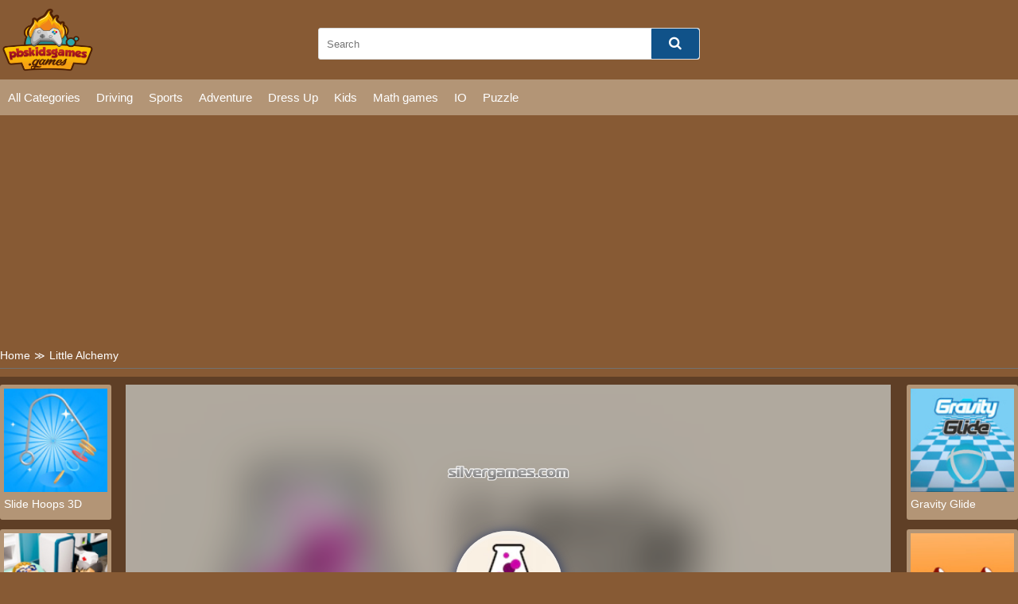

--- FILE ---
content_type: text/html; charset=UTF-8
request_url: https://pbskidsgames.games/little-alchemy.html
body_size: 6801
content:
<!DOCTYPE html>
<html lang="en-US">

<head>
  <title>Play Little Alchemy game online on pbskidsgames.games</title>
  <meta name="title" content="Play Little Alchemy game online on pbskidsgames.games">
<meta name="description" content="Little Alchemy 2 is an intriguing game of science and wonder which is playable here on pbs games free online. You are presented with several initial elements...">
<meta name="keywords" content="Little Alchemy">
<meta name="robots" content="index, follow">
<meta property="og:locale" content="en_US">
<meta property="og:type" content="Game">
<meta property="og:title" content="Play Little Alchemy game online on pbskidsgames.games">
<meta property="og:description" content="Little Alchemy 2 is an intriguing game of science and wonder which is playable here on pbs games free online. You are presented with several initial elements...">
<meta property="og:url" content="https://pbskidsgames.games/little-alchemy.html">
<meta property="og:site_name" content="pbskidsgames.games">
<meta property="og:author" content="https://pbskidsgames.games">
<meta property="og:image" content="https://pbskidsgames.games/media/images/little-alchemy-png15654259663331.jpg">
<meta name="twitter:card" content="summary">
<meta name="twitter:url" content="https://pbskidsgames.games/little-alchemy.html">
<meta name="twitter:title" content="Play Little Alchemy game online on pbskidsgames.games">
<meta name="twitter:description" content="Little Alchemy 2 is an intriguing game of science and wonder which is playable here on pbs games free online. You are presented with several initial elements...">
<meta name="twitter:image" content="https://pbskidsgames.games/media/images/little-alchemy-png15654259663331.jpg">
<meta name="twitter:tag" content="Little Alchemy">  <meta charset="UTF-8">
    <meta name="viewport" content="width=device-width, initial-scale=1.0">
  <link href="/resize/120x120/img/favicon1688635878.png" rel="shortcut icon" type="image/vnd.microsoft.icon">
  <link href="/css/themecolor.css?v=1769086192" rel="stylesheet" type="text/css" />
  <link href="/css/style.css?v=1769086192" rel="stylesheet" type="text/css" />
  <link href="/css/reponsive.css" rel="stylesheet" type="text/css" />

<link rel="preconnect" href="https://fonts.gstatic.com" crossorigin>
<link href="https://fonts.googleapis.com/css2?family=Montserrat:wght@400;500&display=swap" rel="stylesheet">
<link href="https://fonts.googleapis.com/css2?family=Lato:wght@400;700&display=swap" rel="stylesheet">
  <link href="https://stackpath.bootstrapcdn.com/font-awesome/4.7.0/css/font-awesome.min.css
            	" rel="stylesheet">
    <link rel="canonical" href="https://pbskidsgames.games/little-alchemy.html">
    <!-- Google tag (gtag.js) -->
<script async src="https://www.googletagmanager.com/gtag/js?id=G-LPLNG3EYFE"></script>
<script>
  window.dataLayer = window.dataLayer || [];
  function gtag(){dataLayer.push(arguments);}
  gtag('js', new Date());

  gtag('config', 'G-LPLNG3EYFE');
</script></head>

<body>
    <header>
  <div class="bx-logo">
    <div class="container">
      <div class="logo">
        <a href="/" title="">
          <img src="/img/logo-pbskidsgames1688639917.png" alt="pbskidsgames.games" />
        </a>
      </div>
      <div class="bx-search">
        <form action="/search" method="GET">
          <input type="text" placeholder="Search" name="k" />
          <button><i class="fa fa-search"></i></button>
        </form>
      </div>
    </div>
  </div>
  <div class="bx-menu" id="bx-menu">
    <div class="open-menu-mb" data-click="0">
      <span class="line v1"></span>
      <span class="line v2"></span>
      <span class="line v3"></span>
    </div>
    <div class="menu">
      <div class="container">
        <ul>
        <li><a href="/all-categories" title="All category">All Categories</a></li>
                      <li><a href="/driving-games" title="Driving">

              
                Driving              </a></li>
                      <li><a href="/sports-games" title="Sports">

              
                Sports              </a></li>
                      <li><a href="/adventure-games" title="Adventure">

              
                Adventure              </a></li>
                      <li><a href="/dress-up" title="Dress Up">

              
                Dress Up              </a></li>
                      <li><a href="/kids-games" title="Kids">

              
                Kids              </a></li>
                      <li><a href="/math-games" title="Math games">

              
                Math games              </a></li>
                      <li><a href="/io-games" title="IO">

              
                IO              </a></li>
                      <li><a href="/puzzle-games" title="Puzzle">

              
                Puzzle              </a></li>
                  </ul>
      </div>
    </div>
    <div class="bx-social">
      <!--  <a href="" title=""><i class="fab fa-facebook-f"></i></a>
            <a href="" title=""><i class="fab fa-youtube"></i></a>
            <a href="" title=""><i class="fab fa-skype"></i></a>
            <a href="" title=""><i class="fab fa-instagram"></i></a>
            <a href="" title=""><i class="fas fa-share-alt"></i></a>
            <a href="" title=""><i class="fab fa-tumblr"></i></a> -->
    </div>
  </div>
</header>  


<div class="bx-banner-top">
  <div class="container">
    <script async src="https://pagead2.googlesyndication.com/pagead/js/adsbygoogle.js?client=ca-pub-4937496200727397"
     crossorigin="anonymous"></script>
<!-- AP da808 970x250 -->
<ins class="adsbygoogle"
     style="display:inline-block;width:970px;height:250px"
     data-ad-client="ca-pub-4937496200727397"
     data-ad-slot="6376010237"></ins>
<script>
     (adsbygoogle = window.adsbygoogle || []).push({});
</script>  </div>
</div>
<div class="breadcrumb">
  <div class="container">
    <ul>
      <li><a href="/" title="">Home</a><span>≫</span></li>
      <li>Little Alchemy</li>
    </ul>

  </div>
</div>
<div class="bx-detail-game">
  <div class="container">
    <div class="bx-game-related">
      <ul id="gameRelatedLeft">
                  <li>
            <div class="thumb">
              <a href="/slide-hoops-3d.html" title="Slide Hoops 3D"><img src="/resizeg/120x120/images/slide-hoops-3d-jpeg1688034188505.jpg" alt="Slide Hoops 3D" /></a>
            </div>
            <div class="title"><a href="/slide-hoops-3d.html" title="Slide Hoops 3D">Slide Hoops 3D</a></div>
          </li>
                  <li>
            <div class="thumb">
              <a href="/hospital-hustle.html" title="Hospital Hustle"><img src="/resizeg/120x120/images/hospital-hustle-jpeg16863855725470.jpg" alt="Hospital Hustle" /></a>
            </div>
            <div class="title"><a href="/hospital-hustle.html" title="Hospital Hustle">Hospital Hustle</a></div>
          </li>
                  <li>
            <div class="thumb">
              <a href="/vex-challenges.html" title="Vex Challenges"><img src="/resizeg/120x120/images/vex-challenges-jpeg16856038707109.jpg" alt="Vex Challenges" /></a>
            </div>
            <div class="title"><a href="/vex-challenges.html" title="Vex Challenges">Vex Challenges</a></div>
          </li>
                  <li>
            <div class="thumb">
              <a href="/koala-coloring-pages.html" title="Koala Coloring Pages"><img src="/resizeg/120x120/images/koala-coloring-pages-jpeg16853436939815.jpg" alt="Koala Coloring Pages" /></a>
            </div>
            <div class="title"><a href="/koala-coloring-pages.html" title="Koala Coloring Pages">Koala Coloring Pages</a></div>
          </li>
                  <li>
            <div class="thumb">
              <a href="/gravity-glide.html" title="Gravity Glide"><img src="/resizeg/120x120/images/gravity-glide-jpeg16848269356173.jpg" alt="Gravity Glide" /></a>
            </div>
            <div class="title"><a href="/gravity-glide.html" title="Gravity Glide">Gravity Glide</a></div>
          </li>
              </ul>

    </div>
    <div class="content-game">

      <div class="content">
        <div class="iframe">
          <img id="fullscreen" src="/images/fullscreen.png?v=23" />
          <iframe src="https://games.gamepix.com/play/40232?sid=110727" frameborder="0" width="100%" height="100%"></iframe>        </div>
        <style>
          .iframe {
            width: 100% !important;
            height: 600px !important;
          }

          .bx-ads {
            text-align: center;
          }
        </style>
      </div>

      <div class="bx-ads">
        <script async src="https://pagead2.googlesyndication.com/pagead/js/adsbygoogle.js?client=ca-pub-4937496200727397"
     crossorigin="anonymous"></script>
<!-- AP da808 728x90 -->
<ins class="adsbygoogle"
     style="display:inline-block;width:728px;height:90px"
     data-ad-client="ca-pub-4937496200727397"
     data-ad-slot="4514519256"></ins>
<script>
     (adsbygoogle = window.adsbygoogle || []).push({});
</script>      </div>

    </div>
    <div class="bx-game-related bx-game-related-right">
      <ul id="gameRelatedRight">
                  <li>
            <div class="thumb">
              <a href="/gravity-glide.html" title="Gravity Glide"><img src="/resizeg/120x120/images/gravity-glide-jpeg16848269356173.jpg" alt="Gravity Glide" /></a>
            </div>
            <div class="title"><a href="/gravity-glide.html" title="Gravity Glide">Gravity Glide</a></div>
          </li>
                  <li>
            <div class="thumb">
              <a href="/mini-push.html" title="Mini Push"><img src="/resizeg/120x120/images/mini-push-jpeg16843830908689.jpg" alt="Mini Push" /></a>
            </div>
            <div class="title"><a href="/mini-push.html" title="Mini Push">Mini Push</a></div>
          </li>
                  <li>
            <div class="thumb">
              <a href="/crazy-laundry.html" title="Crazy Laundry"><img src="/resizeg/120x120/images/crazy-laundry-jpeg16836938461578.jpg" alt="Crazy Laundry" /></a>
            </div>
            <div class="title"><a href="/crazy-laundry.html" title="Crazy Laundry">Crazy Laundry</a></div>
          </li>
                  <li>
            <div class="thumb">
              <a href="/bead-cleaner-amaze.html" title="Bead Cleaner Amaze"><img src="/resizeg/120x120/images/bead-cleaner-amaze-jpeg16835186166936.jpg" alt="Bead Cleaner Amaze" /></a>
            </div>
            <div class="title"><a href="/bead-cleaner-amaze.html" title="Bead Cleaner Amaze">Bead Cleaner Amaze</a></div>
          </li>
                  <li>
            <div class="thumb">
              <a href="/crowd-run-3d.html" title="Crowd Run 3D"><img src="/resizeg/120x120/images/crowd-run-3d-jpeg16831740511472.jpg" alt="Crowd Run 3D" /></a>
            </div>
            <div class="title"><a href="/crowd-run-3d.html" title="Crowd Run 3D">Crowd Run 3D</a></div>
          </li>
                  <li>
            <div class="thumb">
              <a href="/tall-man-evolution.html" title="Tall Man Evolution"><img src="/resizeg/120x120/images/tall-man-evolution-jpeg16820609882610.jpg" alt="Tall Man Evolution" /></a>
            </div>
            <div class="title"><a href="/tall-man-evolution.html" title="Tall Man Evolution">Tall Man Evolution</a></div>
          </li>
              </ul>

    </div>
  </div>
</div>
<div class="bx-description-game dt">
  <div class="container">
    <div class="categame">

      <div class="list-backlink">
        

        
          <a href="/puzzle-games" title="Puzzle">
                          <img src="/resizeg/100x70/images/puzzle-games-jpeg1688639274761.jpg" />
            
            Puzzle          </a>

        
          <a href="/driving-games" title="Driving">
                          <img src="/resizeg/100x70/images/driving-games16886395623511.jpg" />
            
            Driving          </a>

        
          <a href="/math-games" title="Math games">
                          <img src="/resizeg/100x70/images/math-games-jpeg16886969922905.jpg" />
            
            Math games          </a>

        
          <a href="/kids-games" title="Kids">
                          <img src="/resizeg/100x70/images/kids-games-jpeg1688639700806.jpg" />
            
            Kids          </a>

        
          <a href="/dress-up" title="Dress Up">
                          <img src="/resizeg/100x70/images/dressup-games16886394874188.jpg" />
            
            Dress Up          </a>

        
          <a href="/adventure-games" title="Adventure">
                          <img src="/resizeg/100x70/images/minecraft-games-jpeg1688639631446.jpg" />
            
            Adventure          </a>

        
          <a href="/sports-games" title="Sports">
                          <img src="/resizeg/100x70/images/sport-games-2-jpeg1688696830585.jpg" />
            
            Sports          </a>

        
          <a href="/io-games" title="IO">
                          <img src="/resizeg/100x70/images/io-games-2-jpeg16886967938509.jpg" />
            
            IO          </a>

        

      </div>
    </div>

    <div class="bx-ads" style="padding-top:20px; margin-bottom:-20px; clear:both">
        <script async src="https://pagead2.googlesyndication.com/pagead/js/adsbygoogle.js?client=ca-pub-4937496200727397"
     crossorigin="anonymous"></script>
<!-- AP da808 728x90 -->
<ins class="adsbygoogle"
     style="display:inline-block;width:728px;height:90px"
     data-ad-client="ca-pub-4937496200727397"
     data-ad-slot="4514519256"></ins>
<script>
     (adsbygoogle = window.adsbygoogle || []).push({});
</script>      </div>


    <div class="bx-comment">
      <div class="comment">


        <div class="bx-game-by-cate ">
          <div class="list-item">
                          <div class="item" >
                <div class="thumb">
                  <a href="/marvelous-hot-wheels.html" title="Marvelous Hot Wheels">
                    <img src="/resizeg/120x120/images/marvelous-hot-wheels-png15668903497496.jpg" alt="Marvelous Hot Wheels" />
                  </a>
                </div>
                <div class="title"><a href="/marvelous-hot-wheels.html" title="Marvelous Hot Wheels">Marvelous Hot Wheels</a></div>
              </div>
                          <div class="item" >
                <div class="thumb">
                  <a href="/princess-graduation-party.html" title="Princess Graduation Party">
                    <img src="/resizeg/120x120/images/princess-graduation-party-png15499464918788.jpg" alt="Princess Graduation Party" />
                  </a>
                </div>
                <div class="title"><a href="/princess-graduation-party.html" title="Princess Graduation Party">Princess Graduation Party</a></div>
              </div>
                          <div class="item" >
                <div class="thumb">
                  <a href="/color-fill.html" title="Color Fill">
                    <img src="/resizeg/120x120/images/color-fill15676496998010.jpg" alt="Color Fill" />
                  </a>
                </div>
                <div class="title"><a href="/color-fill.html" title="Color Fill">Color Fill</a></div>
              </div>
                          <div class="item" >
                <div class="thumb">
                  <a href="/shootout-3d.html" title="Shootout 3D">
                    <img src="/resizeg/120x120/images/shootout-3d-png15656860944722.jpg" alt="Shootout 3D" />
                  </a>
                </div>
                <div class="title"><a href="/shootout-3d.html" title="Shootout 3D">Shootout 3D</a></div>
              </div>
                          <div class="item" >
                <div class="thumb">
                  <a href="/car-vs-cops-2.html" title="Car vs Cops 2">
                    <img src="/resizeg/120x120/images/car-vs-cops-2-png1565750053340.jpg" alt="Car vs Cops 2" />
                  </a>
                </div>
                <div class="title"><a href="/car-vs-cops-2.html" title="Car vs Cops 2">Car vs Cops 2</a></div>
              </div>
                          <div class="item" >
                <div class="thumb">
                  <a href="/happy-village-toddlers-kids-educational-games.html" title="Happy Village Toddlers & Kids Educational Games">
                    <img src="/resizeg/120x120/images/happy-village-toddlers-kids-educational-games-jpeg16284732264311.jpg" alt="Happy Village Toddlers & Kids Educational Games" />
                  </a>
                </div>
                <div class="title"><a href="/happy-village-toddlers-kids-educational-games.html" title="Happy Village Toddlers & Kids Educational Games">Happy Village Toddlers & Kids Educational Games</a></div>
              </div>
                          <div class="item" data-item="6">
                <div class="thumb">
                  <a href="/stickman-jailbreak-love-story.html" title="Stickman Jailbreak - Love Story">
                    <img src="/resizeg/120x120/images/stickman-jailbreak-love-story-jpeg16677921681203.jpg" alt="Stickman Jailbreak - Love Story" />
                  </a>
                </div>
                <div class="title"><a href="/stickman-jailbreak-love-story.html" title="Stickman Jailbreak - Love Story">Stickman Jailbreak - Love Story</a></div>
              </div>
                          <div class="item" >
                <div class="thumb">
                  <a href="/mahjong-link.html" title="Mahjong Link">
                    <img src="/resizeg/120x120/images/mahjong-link-jpeg15942001953722.jpg" alt="Mahjong Link" />
                  </a>
                </div>
                <div class="title"><a href="/mahjong-link.html" title="Mahjong Link">Mahjong Link</a></div>
              </div>
                          <div class="item" >
                <div class="thumb">
                  <a href="/zombie-monster-truck.html" title="Zombie Monster Truck">
                    <img src="/resizeg/120x120/images/zombie-monster-truck-jpeg16674449741934.jpg" alt="Zombie Monster Truck" />
                  </a>
                </div>
                <div class="title"><a href="/zombie-monster-truck.html" title="Zombie Monster Truck">Zombie Monster Truck</a></div>
              </div>
                          <div class="item" >
                <div class="thumb">
                  <a href="/children-games.html" title="Children Games">
                    <img src="/resizeg/120x120/images/children-games-jpeg15925523005647.jpg" alt="Children Games" />
                  </a>
                </div>
                <div class="title"><a href="/children-games.html" title="Children Games">Children Games</a></div>
              </div>
                          <div class="item" >
                <div class="thumb">
                  <a href="/colored-bunny.html" title="Colored Bunny">
                    <img src="/resizeg/120x120/images/colored-bunny-png15543477722384.jpg" alt="Colored Bunny" />
                  </a>
                </div>
                <div class="title"><a href="/colored-bunny.html" title="Colored Bunny">Colored Bunny</a></div>
              </div>
                          <div class="item" >
                <div class="thumb">
                  <a href="/trump-flying-adventure.html" title="Trump Flying Adventure">
                    <img src="/resizeg/120x120/images/trump-flying-adventure-jpeg15966240905031.jpg" alt="Trump Flying Adventure" />
                  </a>
                </div>
                <div class="title"><a href="/trump-flying-adventure.html" title="Trump Flying Adventure">Trump Flying Adventure</a></div>
              </div>
                          <div class="item" >
                <div class="thumb">
                  <a href="/hotel-solitaire.html" title="Hotel Solitaire">
                    <img src="/resizeg/120x120/images/hotel-solitaire15688789979274.jpg" alt="Hotel Solitaire" />
                  </a>
                </div>
                <div class="title"><a href="/hotel-solitaire.html" title="Hotel Solitaire">Hotel Solitaire</a></div>
              </div>
                          <div class="item" data-item="6">
                <div class="thumb">
                  <a href="/cut-the-rope-2.html" title="Cut The Rope 2">
                    <img src="/resizeg/120x120/images/cut-the-rope-2-png15668941873064.jpg" alt="Cut The Rope 2" />
                  </a>
                </div>
                <div class="title"><a href="/cut-the-rope-2.html" title="Cut The Rope 2">Cut The Rope 2</a></div>
              </div>
                          <div class="item" >
                <div class="thumb">
                  <a href="/mathematic-game-for-kids.html" title="Mathematic Game For Kids">
                    <img src="/resizeg/120x120/images/mathematic-game-for-kids-jpeg1588734371658.jpg" alt="Mathematic Game For Kids" />
                  </a>
                </div>
                <div class="title"><a href="/mathematic-game-for-kids.html" title="Mathematic Game For Kids">Mathematic Game For Kids</a></div>
              </div>
                          <div class="item" >
                <div class="thumb">
                  <a href="/fresh-spring-style.html" title="Fresh Spring Style">
                    <img src="/resizeg/120x120/images/fresh-spring-style-jpeg16839526571981.jpg" alt="Fresh Spring Style" />
                  </a>
                </div>
                <div class="title"><a href="/fresh-spring-style.html" title="Fresh Spring Style">Fresh Spring Style</a></div>
              </div>
                          <div class="item" >
                <div class="thumb">
                  <a href="/fashion-girls.html" title="Fashion Girls">
                    <img src="/resizeg/120x120/images/fashion-girls16104475495994.jpg" alt="Fashion Girls" />
                  </a>
                </div>
                <div class="title"><a href="/fashion-girls.html" title="Fashion Girls">Fashion Girls</a></div>
              </div>
                          <div class="item" >
                <div class="thumb">
                  <a href="/dino-jump.html" title="Dino Jump">
                    <img src="/resizeg/120x120/images/dino-jump-png15510880552349.jpg" alt="Dino Jump" />
                  </a>
                </div>
                <div class="title"><a href="/dino-jump.html" title="Dino Jump">Dino Jump</a></div>
              </div>
                          <div class="item" >
                <div class="thumb">
                  <a href="/cruise-ships-memory.html" title="Cruise Ships Memory">
                    <img src="/resizeg/120x120/images/cruise-ships-memory-jpeg15942022079466.jpg" alt="Cruise Ships Memory" />
                  </a>
                </div>
                <div class="title"><a href="/cruise-ships-memory.html" title="Cruise Ships Memory">Cruise Ships Memory</a></div>
              </div>
                          <div class="item" >
                <div class="thumb">
                  <a href="/wind-mill.html" title="Wind Mill">
                    <img src="/resizeg/120x120/images/wind-mill-jpeg15923871793968.jpg" alt="Wind Mill" />
                  </a>
                </div>
                <div class="title"><a href="/wind-mill.html" title="Wind Mill">Wind Mill</a></div>
              </div>
                          <div class="item" data-item="6">
                <div class="thumb">
                  <a href="/tunnel.html" title="Tunnel">
                    <img src="/resizeg/120x120/images/tunnel-png15501173637793.jpg" alt="Tunnel" />
                  </a>
                </div>
                <div class="title"><a href="/tunnel.html" title="Tunnel">Tunnel</a></div>
              </div>
                          <div class="item" >
                <div class="thumb">
                  <a href="/the-farmers.html" title="The Farmers">
                    <img src="/resizeg/120x120/images/the-farmers-jpeg1597228355317.jpg" alt="The Farmers" />
                  </a>
                </div>
                <div class="title"><a href="/the-farmers.html" title="The Farmers">The Farmers</a></div>
              </div>
                          <div class="item" >
                <div class="thumb">
                  <a href="/glam-dress-up.html" title="Glam Dress Up">
                    <img src="/resizeg/120x120/images/glam-dress-up-png15774137811502.jpg" alt="Glam Dress Up" />
                  </a>
                </div>
                <div class="title"><a href="/glam-dress-up.html" title="Glam Dress Up">Glam Dress Up</a></div>
              </div>
                          <div class="item" >
                <div class="thumb">
                  <a href="/crazysteveio.html" title="Crazysteve.io">
                    <img src="/resizeg/120x120/images/crazysteve-io-png15601356271577.jpg" alt="Crazysteve.io" />
                  </a>
                </div>
                <div class="title"><a href="/crazysteveio.html" title="Crazysteve.io">Crazysteve.io</a></div>
              </div>
                          <div class="item" >
                <div class="thumb">
                  <a href="/going-right.html" title="Going Right">
                    <img src="/resizeg/120x120/images/going-right-jpeg15997048224705.jpg" alt="Going Right" />
                  </a>
                </div>
                <div class="title"><a href="/going-right.html" title="Going Right">Going Right</a></div>
              </div>
                          <div class="item" >
                <div class="thumb">
                  <a href="/angry-sharks.html" title="Angry Sharks">
                    <img src="/resizeg/120x120/images/angry-sharks-jpeg16209523467601.jpg" alt="Angry Sharks" />
                  </a>
                </div>
                <div class="title"><a href="/angry-sharks.html" title="Angry Sharks">Angry Sharks</a></div>
              </div>
                          <div class="item" >
                <div class="thumb">
                  <a href="/math-game-learn-multiply-add.html" title="Math Game Learn Multiply Add">
                    <img src="/resizeg/120x120/images/math-game-learn-multiply-add16213895306495.jpg" alt="Math Game Learn Multiply Add" />
                  </a>
                </div>
                <div class="title"><a href="/math-game-learn-multiply-add.html" title="Math Game Learn Multiply Add">Math Game Learn Multiply Add</a></div>
              </div>
                          <div class="item" data-item="6">
                <div class="thumb">
                  <a href="/bicycle-kick-master.html" title="Bicycle Kick Master">
                    <img src="/resizeg/120x120/images/bicycle-kick-master-png15571349053121.jpg" alt="Bicycle Kick Master" />
                  </a>
                </div>
                <div class="title"><a href="/bicycle-kick-master.html" title="Bicycle Kick Master">Bicycle Kick Master</a></div>
              </div>
                          <div class="item" >
                <div class="thumb">
                  <a href="/grinch-chase-santa.html" title="Grinch Chase Santa">
                    <img src="/resizeg/120x120/images/grinch-chase-santa-jpeg16714193499255.jpg" alt="Grinch Chase Santa" />
                  </a>
                </div>
                <div class="title"><a href="/grinch-chase-santa.html" title="Grinch Chase Santa">Grinch Chase Santa</a></div>
              </div>
                          <div class="item" >
                <div class="thumb">
                  <a href="/power-ranger-super-run-fast.html" title="Power Ranger Super Run Fast">
                    <img src="/resizeg/120x120/images/power-ranger-super-run-fast16250458884590.jpg" alt="Power Ranger Super Run Fast" />
                  </a>
                </div>
                <div class="title"><a href="/power-ranger-super-run-fast.html" title="Power Ranger Super Run Fast">Power Ranger Super Run Fast</a></div>
              </div>
                          <div class="item" >
                <div class="thumb">
                  <a href="/basketball-slam-dunk.html" title="Basketball Slam Dunk">
                    <img src="/resizeg/120x120/images/basketball-slam-dunk-png15680851393193.jpg" alt="Basketball Slam Dunk" />
                  </a>
                </div>
                <div class="title"><a href="/basketball-slam-dunk.html" title="Basketball Slam Dunk">Basketball Slam Dunk</a></div>
              </div>
                          <div class="item" >
                <div class="thumb">
                  <a href="/jumping-angry-ape.html" title="Jumping Angry Ape">
                    <img src="/resizeg/120x120/images/jumping-angry-ape-png15784697331676.jpg" alt="Jumping Angry Ape" />
                  </a>
                </div>
                <div class="title"><a href="/jumping-angry-ape.html" title="Jumping Angry Ape">Jumping Angry Ape</a></div>
              </div>
                          <div class="item" >
                <div class="thumb">
                  <a href="/live-aqua-hero-adventure.html" title="Live Aqua Hero Adventure">
                    <img src="/resizeg/120x120/images/live-aqua-hero-adventure15807819576575.jpg" alt="Live Aqua Hero Adventure" />
                  </a>
                </div>
                <div class="title"><a href="/live-aqua-hero-adventure.html" title="Live Aqua Hero Adventure">Live Aqua Hero Adventure</a></div>
              </div>
                          <div class="item" >
                <div class="thumb">
                  <a href="/kart-fightio.html" title=" Kart Fight.io">
                    <img src="/resizeg/120x120/images/kart-fight-io-png15749985019880.jpg" alt=" Kart Fight.io" />
                  </a>
                </div>
                <div class="title"><a href="/kart-fightio.html" title=" Kart Fight.io"> Kart Fight.io</a></div>
              </div>
                          <div class="item" data-item="6">
                <div class="thumb">
                  <a href="/galaxy-force.html" title="Galaxy Force">
                    <img src="/resizeg/120x120/images/galaxy-force-png15541068097665.jpg" alt="Galaxy Force" />
                  </a>
                </div>
                <div class="title"><a href="/galaxy-force.html" title="Galaxy Force">Galaxy Force</a></div>
              </div>
                          <div class="item" >
                <div class="thumb">
                  <a href="/biker-lane.html" title="Biker Lane">
                    <img src="/resizeg/120x120/images/biker-lane-jpeg15559180531479.jpg" alt="Biker Lane" />
                  </a>
                </div>
                <div class="title"><a href="/biker-lane.html" title="Biker Lane">Biker Lane</a></div>
              </div>
                          <div class="item" >
                <div class="thumb">
                  <a href="/snowman-couples.html" title="Snowman Couples">
                    <img src="/resizeg/120x120/images/snowman-couples-jpeg16082853209559.jpg" alt="Snowman Couples" />
                  </a>
                </div>
                <div class="title"><a href="/snowman-couples.html" title="Snowman Couples">Snowman Couples</a></div>
              </div>
                          <div class="item" >
                <div class="thumb">
                  <a href="/blossom-garden-escape.html" title="Blossom Garden Escape">
                    <img src="/resizeg/120x120/images/blossom-garden-escape15992134432132.jpg" alt="Blossom Garden Escape" />
                  </a>
                </div>
                <div class="title"><a href="/blossom-garden-escape.html" title="Blossom Garden Escape">Blossom Garden Escape</a></div>
              </div>
                          <div class="item" >
                <div class="thumb">
                  <a href="/blondie-reload.html" title="Blondie Reload">
                    <img src="/resizeg/120x120/images/blondie-reload1-jpeg16715071061267.jpg" alt="Blondie Reload" />
                  </a>
                </div>
                <div class="title"><a href="/blondie-reload.html" title="Blondie Reload">Blondie Reload</a></div>
              </div>
                          <div class="item" >
                <div class="thumb">
                  <a href="/outlive-the-bureau.html" title="Outlive : The Bureau">
                    <img src="/resizeg/120x120/images/outlive-the-bureau15689630688195.jpg" alt="Outlive : The Bureau" />
                  </a>
                </div>
                <div class="title"><a href="/outlive-the-bureau.html" title="Outlive : The Bureau">Outlive : The Bureau</a></div>
              </div>
                      </div>
        </div>
      </div>


    </div>
    <div class="leftcontent">
      <div class="summary">
        <h1>Little Alchemy</h1>
        <div class="article">
          <p style="text-align:justify">Little Alchemy 2 is an intriguing game of science and wonder which is playable here on <a href="https://pbskidsgames.games/">pbs games free online</a>. You are presented with several initial elements &ndash; air, fire, earth and water. During the game, you must combine these elements together to create new materials and natural substances. The possibilities are many and the number of different combinations and materials you can create are great. To create objects you must click and drag two objects into the mixing screen &ndash; if the items can be combined the new resulting material will appear. For example, if you combine two lots of air together you create pressure, and if you combine fire with fire you create energy.&nbsp;</p>

<p style="text-align:justify">If you want to remove the materials from the board, simply click the clean-up button in the top left hand corner. To keep track of your progress, there is an encyclopaedia that lists every object you have discovered together with the combinations you have found to create it. Furthermore the encyclopaedia also shows your overall progress. Little Alchemy 2 free game at <a href="https://pbskidsgames.games/">https://pbskidsgames.games/</a> is a fantastic game with great playability &ndash; you will have a greater understanding of our natural world and have fun in the process.</p>

<p style="text-align:justify">We hope this will be an interesting game that you can save in your favorite game list to relax. Also, you have the opportunity to explore other similar fighting games like <a href="https://pbskidsgames.games/bubbles.html">Bubbles</a> and <a href="https://pbskidsgames.games/juicy-dash.html">Juicy Dash</a>. Start your favorite journey now. You can win all the challenges today.</p>
<p>Instruction to play:</p><p>Left click to interact with the menu items</p>

<p>Left click and drag to select items from your inventory</p>
        </div>
        <div class="list-tag">
          <p></p>
          <div class="tag">
                      </div>

        </div>
      </div>
    </div>
    <div class="rightcontent" style="display: flex; justify-content:center">
      <script async src="https://pagead2.googlesyndication.com/pagead/js/adsbygoogle.js?client=ca-pub-4937496200727397"
     crossorigin="anonymous"></script>
<!-- AP da808 300x600 -->
<ins class="adsbygoogle"
     style="display:inline-block;width:300px;height:600px"
     data-ad-client="ca-pub-4937496200727397"
     data-ad-slot="4728990290"></ins>
<script>
     (adsbygoogle = window.adsbygoogle || []).push({});
</script>    </div>

  </div>
</div>
<Style>
  .bx-banner-top .container {
    text-align: center
  }
</style>
<div class="bx-banner-top">
  <div class="container">
    <script async src="https://pagead2.googlesyndication.com/pagead/js/adsbygoogle.js"></script>
    <!-- auto-ngang -->
    <ins class="adsbygoogle" style="display:block" data-ad-client="ca-pub-4937496200727397" data-ad-slot="5010246035" data-ad-format="auto" data-full-width-responsive="true"></ins>
    <script>
      (adsbygoogle = window.adsbygoogle || []).push({});
    </script>
  </div>
</div>  
<footer>
  <div class="container">

      <div class="logo col-md-2">
        <a href="/" title="">
          <img src="/img/logo-pbskidsgames1688639917.png" alt="pbskidsgames.games" height="50px" />
        </a>
      </div>
      <div class="content-footer col-md-10">
        <div class="row">
                        <div class="list-link">
                <h4>Categories</h4>
                                    <a target="_blank" href="/adventure-games" title="">Adventure</a>
                                    <a target="_blank" href="/puzzle-games" title="">Puzzle</a>
                                    <a target="_blank" href="/dress-up" title="">Dress Up</a>
                                    <a target="_blank" href="/io-games" title="">.IO</a>
                                    <a target="_blank" href="/math-games" title="">Math</a>
                              </div>
                        <div class="list-link">
                <h4>More About PBS Kids Games</h4>
                                    <a target="_blank" href="/cookie-p39.html" title="">Cookie</a>
                                    <a target="_blank" href="/private-policy-p1.html" title="">Private Policy</a>
                                    <a target="_blank" href="/about-us-p18.html" title="">About us</a>
                                    <a target="_blank" href="/contact-p30.html" title="">Contact</a>
                              </div>
                        <div class="list-link">
                <h4>Websites</h4>
                                    <a target="_blank" href="https://kizigames.games/" title="">KIZI</a>
                                    <a target="_blank" href="https://friv.land/" title="">FRIV</a>
                                    <a target="_blank" href="https://abcya3.net/" title="">ABCya</a>
                                    <a target="_blank" href="https://y8y8y8.games/" title="">Y8Y8Y8</a>
                                    <a target="_blank" href="https://abcya.games/" title="">ABCya Games</a>
                                    <a target="_blank" href="http://abcya4.net/" title="">ABCya4</a>
                              </div>
                  </div>
      
      </div>
  </div>
      <p class="copyright">Copyright © 2026 pbskidsgames.games All rights reserved.</p>
</footer>  <script src="/assets/a869eee0/yii.js"></script>  <script src="/js/jquery-3.1.0.js?v=1769086192" type="text/javascript"></script>
  <script src="/js/script.js?v=1769086192" type="text/javascript"></script>

  <script>
    window.onscroll = function() {myFunction()};

    // Get the navbar
    var navbar = document.getElementById("bx-menu");

    // Get the offset position of the navbar
    var sticky = navbar.offsetTop;

    // Add the sticky class to the navbar when you reach its scroll position. Remove "sticky" when you leave the scroll position
    function myFunction() {
      if (window.pageYOffset >= sticky) {
        navbar.classList.add("sticky")
      } else {
        navbar.classList.remove("sticky");
      }
    }
    </script>

<script defer src="https://static.cloudflareinsights.com/beacon.min.js/vcd15cbe7772f49c399c6a5babf22c1241717689176015" integrity="sha512-ZpsOmlRQV6y907TI0dKBHq9Md29nnaEIPlkf84rnaERnq6zvWvPUqr2ft8M1aS28oN72PdrCzSjY4U6VaAw1EQ==" data-cf-beacon='{"version":"2024.11.0","token":"0a9b958931894d0d8a4c4ff6854b6406","r":1,"server_timing":{"name":{"cfCacheStatus":true,"cfEdge":true,"cfExtPri":true,"cfL4":true,"cfOrigin":true,"cfSpeedBrain":true},"location_startswith":null}}' crossorigin="anonymous"></script>
</body>

</html>


--- FILE ---
content_type: text/html; charset=utf-8
request_url: https://www.google.com/recaptcha/api2/aframe
body_size: 268
content:
<!DOCTYPE HTML><html><head><meta http-equiv="content-type" content="text/html; charset=UTF-8"></head><body><script nonce="A_0Otk3IsW1NwKXNZqIy-A">/** Anti-fraud and anti-abuse applications only. See google.com/recaptcha */ try{var clients={'sodar':'https://pagead2.googlesyndication.com/pagead/sodar?'};window.addEventListener("message",function(a){try{if(a.source===window.parent){var b=JSON.parse(a.data);var c=clients[b['id']];if(c){var d=document.createElement('img');d.src=c+b['params']+'&rc='+(localStorage.getItem("rc::a")?sessionStorage.getItem("rc::b"):"");window.document.body.appendChild(d);sessionStorage.setItem("rc::e",parseInt(sessionStorage.getItem("rc::e")||0)+1);localStorage.setItem("rc::h",'1769086214318');}}}catch(b){}});window.parent.postMessage("_grecaptcha_ready", "*");}catch(b){}</script></body></html>